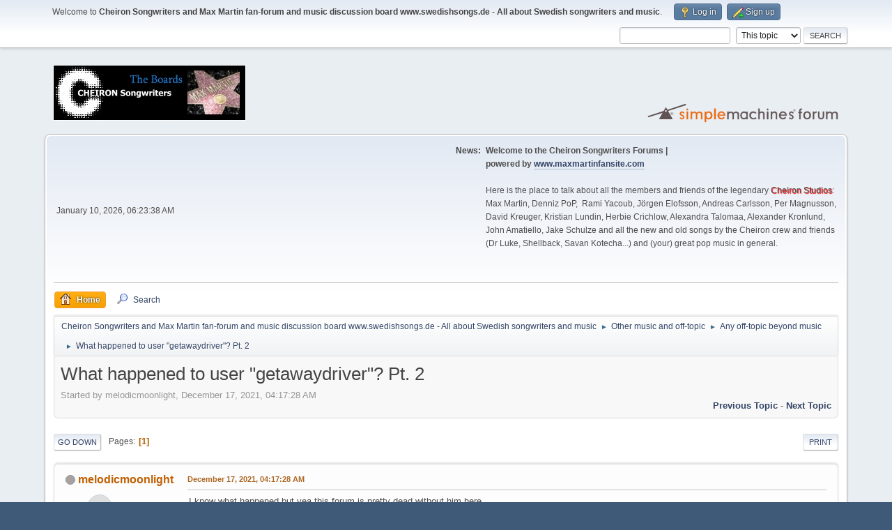

--- FILE ---
content_type: text/html; charset=UTF-8
request_url: https://www.swedishsongs.de/smf/index.php?PHPSESSID=co1u4kbus0a9oatu50far12r5e&topic=4049.0;prev_next=next
body_size: 21296
content:
<!DOCTYPE html>
<html lang="en-US">
<head>
	<meta charset="UTF-8">
	<link rel="stylesheet" href="https://www.swedishsongs.de/smf/Themes/default/css/minified_0dd26f152ea03c0d6e26a35472a577df.css?smf214_1686584217">
	<style>
	img.avatar { max-width: 150px !important; max-height: 150px !important; }
	
	</style>
	<script>
		var smf_theme_url = "https://www.swedishsongs.de/smf/Themes/default";
		var smf_default_theme_url = "https://www.swedishsongs.de/smf/Themes/default";
		var smf_images_url = "https://www.swedishsongs.de/smf/Themes/default/images";
		var smf_smileys_url = "https://www.swedishsongs.de/smf/Smileys";
		var smf_smiley_sets = "default,classic,aaron,akyhne,fugue,alienine";
		var smf_smiley_sets_default = "default";
		var smf_avatars_url = "https://www.swedishsongs.de/smf/avatars";
		var smf_scripturl = "https://www.swedishsongs.de/smf/index.php?PHPSESSID=co1u4kbus0a9oatu50far12r5e&amp;";
		var smf_iso_case_folding = false;
		var smf_charset = "UTF-8";
		var smf_session_id = "98046c099791b56ac86ea0f421a33c05";
		var smf_session_var = "c3c5191";
		var smf_member_id = 0;
		var ajax_notification_text = 'Loading...';
		var help_popup_heading_text = 'A little lost? Let me explain:';
		var banned_text = 'Sorry Guest, you are banned from using this forum!';
		var smf_txt_expand = 'Expand';
		var smf_txt_shrink = 'Shrink';
		var smf_collapseAlt = 'Hide';
		var smf_expandAlt = 'Show';
		var smf_quote_expand = false;
		var allow_xhjr_credentials = false;
	</script>
	<script src="https://ajax.googleapis.com/ajax/libs/jquery/3.6.3/jquery.min.js"></script>
	<script src="https://www.swedishsongs.de/smf/Themes/default/scripts/jquery.sceditor.bbcode.min.js?smf214_1686584217"></script>
	<script src="https://www.swedishsongs.de/smf/Themes/default/scripts/minified_f60cfb96084ac96b9eb74f8968082857.js?smf214_1686584217"></script>
	<script src="https://www.swedishsongs.de/smf/Themes/default/scripts/minified_e16a480895cff9a67bd6b5ac02e04bcd.js?smf214_1686584217" defer></script>
	<script>
		var smf_smileys_url = 'https://www.swedishsongs.de/smf/Smileys/default';
		var bbc_quote_from = 'Quote from';
		var bbc_quote = 'Quote';
		var bbc_search_on = 'on';
	var smf_you_sure ='Are you sure you want to do this?';
	</script>
	<title>What happened to user &quot;getawaydriver&quot;? Pt. 2 </title>
	<meta name="viewport" content="width=device-width, initial-scale=1">
	<meta property="og:site_name" content="Cheiron Songwriters and Max Martin fan-forum and music discussion board www.swedishsongs.de - All about Swedish songwriters and music">
	<meta property="og:title" content="What happened to user &quot;getawaydriver&quot;? Pt. 2 ">
	<meta name="keywords" content="Max Martin, Cheiron, Collaborations, Songwriting, Cheiron Studios, Cheiron Awards, Kristian Lundin, Instrumentals, Dr Luke, Martin Sandberg, Jörgen Elofsson, Studios, Songwriters, Britney Spears, Andreas Carlsson, Rami Yacoub, Savan Kotecha, Releases, Forum, Discussion, Fansite, Help">
	<meta property="og:url" content="https://www.swedishsongs.de/smf/index.php?PHPSESSID=co1u4kbus0a9oatu50far12r5e&amp;topic=4029.0">
	<meta property="og:description" content="What happened to user &quot;getawaydriver&quot;? Pt. 2 ">
	<meta name="description" content="What happened to user &quot;getawaydriver&quot;? Pt. 2 ">
	<meta name="theme-color" content="#557EA0">
	<meta name="robots" content="noindex">
	<link rel="canonical" href="https://www.swedishsongs.de/smf/index.php?topic=4029.0">
	<link rel="help" href="https://www.swedishsongs.de/smf/index.php?PHPSESSID=co1u4kbus0a9oatu50far12r5e&amp;action=help">
	<link rel="contents" href="https://www.swedishsongs.de/smf/index.php?PHPSESSID=co1u4kbus0a9oatu50far12r5e&amp;">
	<link rel="search" href="https://www.swedishsongs.de/smf/index.php?PHPSESSID=co1u4kbus0a9oatu50far12r5e&amp;action=search">
	<link rel="alternate" type="application/rss+xml" title="Cheiron Songwriters and Max Martin fan-forum and music discussion board www.swedishsongs.de - All about Swedish songwriters and music - RSS" href="https://www.swedishsongs.de/smf/index.php?PHPSESSID=co1u4kbus0a9oatu50far12r5e&amp;action=.xml;type=rss2;board=21">
	<link rel="alternate" type="application/atom+xml" title="Cheiron Songwriters and Max Martin fan-forum and music discussion board www.swedishsongs.de - All about Swedish songwriters and music - Atom" href="https://www.swedishsongs.de/smf/index.php?PHPSESSID=co1u4kbus0a9oatu50far12r5e&amp;action=.xml;type=atom;board=21">
	<link rel="index" href="https://www.swedishsongs.de/smf/index.php?PHPSESSID=co1u4kbus0a9oatu50far12r5e&amp;board=21.0"><style>.vv_special { display:none; }</style>
</head>
<body id="chrome" class="action_messageindex board_21">
<div id="footerfix">
	<div id="top_section">
		<div class="inner_wrap">
			<ul class="floatleft" id="top_info">
				<li class="welcome">
					Welcome to <strong>Cheiron Songwriters and Max Martin fan-forum and music discussion board www.swedishsongs.de - All about Swedish songwriters and music</strong>.
				</li>
				<li class="button_login">
					<a href="https://www.swedishsongs.de/smf/index.php?PHPSESSID=co1u4kbus0a9oatu50far12r5e&amp;action=login" class="open" onclick="return reqOverlayDiv(this.href, 'Log in', 'login');">
						<span class="main_icons login"></span>
						<span class="textmenu">Log in</span>
					</a>
				</li>
				<li class="button_signup">
					<a href="https://www.swedishsongs.de/smf/index.php?PHPSESSID=co1u4kbus0a9oatu50far12r5e&amp;action=signup" class="open">
						<span class="main_icons regcenter"></span>
						<span class="textmenu">Sign up</span>
					</a>
				</li>
			</ul>
			<form id="search_form" class="floatright" action="https://www.swedishsongs.de/smf/index.php?PHPSESSID=co1u4kbus0a9oatu50far12r5e&amp;action=search2" method="post" accept-charset="UTF-8">
				<input type="search" name="search" value="">&nbsp;
				<select name="search_selection">
					<option value="all">Entire forum </option>
					<option value="topic" selected>This topic</option>
					<option value="board">This board</option>
				</select>
				<input type="hidden" name="sd_topic" value="4029">
				<input type="submit" name="search2" value="Search" class="button">
				<input type="hidden" name="advanced" value="0">
			</form>
		</div><!-- .inner_wrap -->
	</div><!-- #top_section -->
	<div id="header">
		<h1 class="forumtitle">
			<a id="top" href="https://www.swedishsongs.de/smf/index.php?PHPSESSID=co1u4kbus0a9oatu50far12r5e&amp;"><img src="http://www.swedishsongs.de/smf/link_forum2.jpg" alt="Cheiron Songwriters and Max Martin fan-forum and music discussion board www.swedishsongs.de - All about Swedish songwriters and music"></a>
		</h1>
		<img id="smflogo" src="https://www.swedishsongs.de/smf/Themes/default/images/smflogo.svg" alt="Simple Machines Forum" title="Simple Machines Forum">
	</div>
	<div id="wrapper">
		<div id="upper_section">
			<div id="inner_section">
				<div id="inner_wrap" class="hide_720">
					<div class="user">
						<time datetime="2026-01-10T05:23:38Z">January 10, 2026, 06:23:38 AM</time>
					</div>
					<div class="news">
						<h2>News: </h2>
						<p><b>Welcome to the Cheiron Songwriters Forums | <br />powered by <a href="http://www.maxmartinfansite.com" class="bbc_link" target="_blank" rel="noopener">www.maxmartinfansite.com</a></b><br /><br />Here is the place to talk about all the members and friends of the legendary <span style="text-shadow: red 1px 1px 1px">Cheiron Studios</span>: Max Martin, Denniz PoP,&nbsp; Rami Yacoub, Jörgen Elofsson, Andreas Carlsson, Per Magnusson, David Kreuger, Kristian Lundin, Herbie Crichlow, Alexandra Talomaa, Alexander Kronlund, John Amatiello, Jake Schulze and all the new and old songs by the Cheiron crew and friends (Dr Luke, Shellback, Savan Kotecha...) and (your) great pop music in general.<br /><br /><br /></p>
					</div>
				</div>
				<a class="mobile_user_menu">
					<span class="menu_icon"></span>
					<span class="text_menu">Main Menu</span>
				</a>
				<div id="main_menu">
					<div id="mobile_user_menu" class="popup_container">
						<div class="popup_window description">
							<div class="popup_heading">Main Menu
								<a href="javascript:void(0);" class="main_icons hide_popup"></a>
							</div>
							
					<ul class="dropmenu menu_nav">
						<li class="button_home">
							<a class="active" href="https://www.swedishsongs.de/smf/index.php?PHPSESSID=co1u4kbus0a9oatu50far12r5e&amp;">
								<span class="main_icons home"></span><span class="textmenu">Home</span>
							</a>
						</li>
						<li class="button_search">
							<a href="https://www.swedishsongs.de/smf/index.php?PHPSESSID=co1u4kbus0a9oatu50far12r5e&amp;action=search">
								<span class="main_icons search"></span><span class="textmenu">Search</span>
							</a>
						</li>
					</ul><!-- .menu_nav -->
						</div>
					</div>
				</div>
				<div class="navigate_section">
					<ul>
						<li>
							<a href="https://www.swedishsongs.de/smf/index.php?PHPSESSID=co1u4kbus0a9oatu50far12r5e&amp;"><span>Cheiron Songwriters and Max Martin fan-forum and music discussion board www.swedishsongs.de - All about Swedish songwriters and music</span></a>
						</li>
						<li>
							<span class="dividers"> &#9658; </span>
							<a href="https://www.swedishsongs.de/smf/index.php?PHPSESSID=co1u4kbus0a9oatu50far12r5e&amp;#c3"><span>Other music and off-topic</span></a>
						</li>
						<li>
							<span class="dividers"> &#9658; </span>
							<a href="https://www.swedishsongs.de/smf/index.php?PHPSESSID=co1u4kbus0a9oatu50far12r5e&amp;board=21.0"><span>Any off-topic beyond music</span></a>
						</li>
						<li class="last">
							<span class="dividers"> &#9658; </span>
							<a href="https://www.swedishsongs.de/smf/index.php?PHPSESSID=co1u4kbus0a9oatu50far12r5e&amp;topic=4029.0"><span>What happened to user &quot;getawaydriver&quot;? Pt. 2 </span></a>
						</li>
					</ul>
				</div><!-- .navigate_section -->
			</div><!-- #inner_section -->
		</div><!-- #upper_section -->
		<div id="content_section">
			<div id="main_content_section">
		<div id="display_head" class="information">
			<h2 class="display_title">
				<span id="top_subject">What happened to user &quot;getawaydriver&quot;? Pt. 2 </span>
			</h2>
			<p>Started by melodicmoonlight, December 17, 2021, 04:17:28 AM</p>
			<span class="nextlinks floatright"><a href="https://www.swedishsongs.de/smf/index.php?PHPSESSID=co1u4kbus0a9oatu50far12r5e&amp;topic=4029.0;prev_next=prev#new">Previous topic</a> - <a href="https://www.swedishsongs.de/smf/index.php?PHPSESSID=co1u4kbus0a9oatu50far12r5e&amp;topic=4029.0;prev_next=next#new">Next topic</a></span>
		</div><!-- #display_head -->
		<a id="new"></a>
		<div class="pagesection top">
			
		<div class="buttonlist floatright">
			
				<a class="button button_strip_print" href="https://www.swedishsongs.de/smf/index.php?PHPSESSID=co1u4kbus0a9oatu50far12r5e&amp;action=printpage;topic=4029.0"  rel="nofollow">Print</a>
		</div>
			 
			<div class="pagelinks floatleft">
				<a href="#bot" class="button">Go Down</a>
				<span class="pages">Pages</span><span class="current_page">1</span> 
			</div>
		<div class="mobile_buttons floatright">
			<a class="button mobile_act">User actions</a>
			
		</div>
		</div>
		<div id="forumposts">
			<form action="https://www.swedishsongs.de/smf/index.php?PHPSESSID=co1u4kbus0a9oatu50far12r5e&amp;action=quickmod2;topic=4029.0" method="post" accept-charset="UTF-8" name="quickModForm" id="quickModForm" onsubmit="return oQuickModify.bInEditMode ? oQuickModify.modifySave('98046c099791b56ac86ea0f421a33c05', 'c3c5191') : false">
				<div class="windowbg" id="msg51693">
					
					<div class="post_wrapper">
						<div class="poster">
							<h4>
								<span class="off" title="Offline"></span>
								<a href="https://www.swedishsongs.de/smf/index.php?PHPSESSID=co1u4kbus0a9oatu50far12r5e&amp;action=profile;u=1118" title="View the profile of melodicmoonlight">melodicmoonlight</a>
							</h4>
							<ul class="user_info">
								<li class="avatar">
									<a href="https://www.swedishsongs.de/smf/index.php?PHPSESSID=co1u4kbus0a9oatu50far12r5e&amp;action=profile;u=1118"><img class="avatar" src="https://www.swedishsongs.de/smf/avatars/default.png" alt=""></a>
								</li>
								<li class="icons"><img src="https://www.swedishsongs.de/smf/Themes/default/images/membericons/icon.png" alt="*"><img src="https://www.swedishsongs.de/smf/Themes/default/images/membericons/icon.png" alt="*"><img src="https://www.swedishsongs.de/smf/Themes/default/images/membericons/icon.png" alt="*"><img src="https://www.swedishsongs.de/smf/Themes/default/images/membericons/icon.png" alt="*"></li>
								<li class="postgroup">The Real Thing</li>
								<li class="postcount">Posts: 1,204</li>
								<li class="poster_ip">Logged</li>
							</ul>
						</div><!-- .poster -->
						<div class="postarea">
							<div class="keyinfo">
								<div id="subject_51693" class="subject_title subject_hidden">
									<a href="https://www.swedishsongs.de/smf/index.php?PHPSESSID=co1u4kbus0a9oatu50far12r5e&amp;msg=51693" rel="nofollow">What happened to user &quot;getawaydriver&quot;? Pt. 2 </a>
								</div>
								
								<div class="postinfo">
									<span class="messageicon"  style="position: absolute; z-index: -1;">
										<img src="https://www.swedishsongs.de/smf/Themes/default/images/post/xx.png" alt="">
									</span>
									<a href="https://www.swedishsongs.de/smf/index.php?PHPSESSID=co1u4kbus0a9oatu50far12r5e&amp;msg=51693" rel="nofollow" title="What happened to user &quot;getawaydriver&quot;? Pt. 2 " class="smalltext">December 17, 2021, 04:17:28 AM</a>
									<span class="spacer"></span>
									<span class="smalltext modified floatright" id="modified_51693">
									</span>
								</div>
								<div id="msg_51693_quick_mod"></div>
							</div><!-- .keyinfo -->
							<div class="post">
								<div class="inner" data-msgid="51693" id="msg_51693">
									I know what happened but yea this forum is pretty dead without him here. <br /><br />If he&#039;s somehow reading this, PLEASE COME BACK DUDE! 
								</div>
							</div><!-- .post -->
							<div class="under_message">
							</div><!-- .under_message -->
						</div><!-- .postarea -->
						<div class="moderatorbar">
						</div><!-- .moderatorbar -->
					</div><!-- .post_wrapper -->
				</div><!-- $message[css_class] -->
				<hr class="post_separator">
			</form>
		</div><!-- #forumposts -->
		<div class="pagesection">
			
		<div class="buttonlist floatright">
			
				<a class="button button_strip_print" href="https://www.swedishsongs.de/smf/index.php?PHPSESSID=co1u4kbus0a9oatu50far12r5e&amp;action=printpage;topic=4029.0"  rel="nofollow">Print</a>
		</div>
			 
			<div class="pagelinks floatleft">
				<a href="#main_content_section" class="button" id="bot">Go Up</a>
				<span class="pages">Pages</span><span class="current_page">1</span> 
			</div>
		<div class="mobile_buttons floatright">
			<a class="button mobile_act">User actions</a>
			
		</div>
		</div>
				<div class="navigate_section">
					<ul>
						<li>
							<a href="https://www.swedishsongs.de/smf/index.php?PHPSESSID=co1u4kbus0a9oatu50far12r5e&amp;"><span>Cheiron Songwriters and Max Martin fan-forum and music discussion board www.swedishsongs.de - All about Swedish songwriters and music</span></a>
						</li>
						<li>
							<span class="dividers"> &#9658; </span>
							<a href="https://www.swedishsongs.de/smf/index.php?PHPSESSID=co1u4kbus0a9oatu50far12r5e&amp;#c3"><span>Other music and off-topic</span></a>
						</li>
						<li>
							<span class="dividers"> &#9658; </span>
							<a href="https://www.swedishsongs.de/smf/index.php?PHPSESSID=co1u4kbus0a9oatu50far12r5e&amp;board=21.0"><span>Any off-topic beyond music</span></a>
						</li>
						<li class="last">
							<span class="dividers"> &#9658; </span>
							<a href="https://www.swedishsongs.de/smf/index.php?PHPSESSID=co1u4kbus0a9oatu50far12r5e&amp;topic=4029.0"><span>What happened to user &quot;getawaydriver&quot;? Pt. 2 </span></a>
						</li>
					</ul>
				</div><!-- .navigate_section -->
		<div id="moderationbuttons">
			
		</div>
		<div id="display_jump_to"></div>
		<div id="mobile_action" class="popup_container">
			<div class="popup_window description">
				<div class="popup_heading">
					User actions
					<a href="javascript:void(0);" class="main_icons hide_popup"></a>
				</div>
				
		<div class="buttonlist">
			
				<a class="button button_strip_print" href="https://www.swedishsongs.de/smf/index.php?PHPSESSID=co1u4kbus0a9oatu50far12r5e&amp;action=printpage;topic=4029.0"  rel="nofollow">Print</a>
		</div>
			</div>
		</div>
		<script>
			if ('XMLHttpRequest' in window)
			{
				var oQuickModify = new QuickModify({
					sScriptUrl: smf_scripturl,
					sClassName: 'quick_edit',
					bShowModify: true,
					iTopicId: 4029,
					sTemplateBodyEdit: '\n\t\t\t\t\t\t<div id="quick_edit_body_container">\n\t\t\t\t\t\t\t<div id="error_box" class="error"><' + '/div>\n\t\t\t\t\t\t\t<textarea class="editor" name="message" rows="12" tabindex="1">%body%<' + '/textarea><br>\n\t\t\t\t\t\t\t<input type="hidden" name="c3c5191" value="98046c099791b56ac86ea0f421a33c05">\n\t\t\t\t\t\t\t<input type="hidden" name="topic" value="4029">\n\t\t\t\t\t\t\t<input type="hidden" name="msg" value="%msg_id%">\n\t\t\t\t\t\t\t<div class="righttext quickModifyMargin">\n\t\t\t\t\t\t\t\t<input type="submit" name="post" value="Save" tabindex="2" onclick="return oQuickModify.modifySave(\'98046c099791b56ac86ea0f421a33c05\', \'c3c5191\');" accesskey="s" class="button"> <input type="submit" name="cancel" value="Cancel" tabindex="3" onclick="return oQuickModify.modifyCancel();" class="button">\n\t\t\t\t\t\t\t<' + '/div>\n\t\t\t\t\t\t<' + '/div>',
					sTemplateSubjectEdit: '<input type="text" name="subject" value="%subject%" size="80" maxlength="80" tabindex="4">',
					sTemplateBodyNormal: '%body%',
					sTemplateSubjectNormal: '<a hr'+'ef="' + smf_scripturl + '?topic=4029.msg%msg_id%#msg%msg_id%" rel="nofollow">%subject%<' + '/a>',
					sTemplateTopSubject: '%subject%',
					sTemplateReasonEdit: 'Reason for editing: <input type="text" name="modify_reason" value="%modify_reason%" size="80" maxlength="80" tabindex="5" class="quickModifyMargin">',
					sTemplateReasonNormal: '%modify_text',
					sErrorBorderStyle: '1px solid red'
				});

				aJumpTo[aJumpTo.length] = new JumpTo({
					sContainerId: "display_jump_to",
					sJumpToTemplate: "<label class=\"smalltext jump_to\" for=\"%select_id%\">Jump to<" + "/label> %dropdown_list%",
					iCurBoardId: 21,
					iCurBoardChildLevel: 0,
					sCurBoardName: "Any off-topic beyond music",
					sBoardChildLevelIndicator: "==",
					sBoardPrefix: "=> ",
					sCatSeparator: "-----------------------------",
					sCatPrefix: "",
					sGoButtonLabel: "Go"
				});

				aIconLists[aIconLists.length] = new IconList({
					sBackReference: "aIconLists[" + aIconLists.length + "]",
					sIconIdPrefix: "msg_icon_",
					sScriptUrl: smf_scripturl,
					bShowModify: true,
					iBoardId: 21,
					iTopicId: 4029,
					sSessionId: smf_session_id,
					sSessionVar: smf_session_var,
					sLabelIconList: "Message icon",
					sBoxBackground: "transparent",
					sBoxBackgroundHover: "#ffffff",
					iBoxBorderWidthHover: 1,
					sBoxBorderColorHover: "#adadad" ,
					sContainerBackground: "#ffffff",
					sContainerBorder: "1px solid #adadad",
					sItemBorder: "1px solid #ffffff",
					sItemBorderHover: "1px dotted gray",
					sItemBackground: "transparent",
					sItemBackgroundHover: "#e0e0f0"
				});
			}
		</script>
			<script>
				var verificationpostHandle = new smfCaptcha("https://www.swedishsongs.de/smf/index.php?PHPSESSID=co1u4kbus0a9oatu50far12r5e&amp;action=verificationcode;vid=post;rand=6e7fc35d7bde65f6213c856f64e4947b", "post", 1);
			</script>
			</div><!-- #main_content_section -->
		</div><!-- #content_section -->
	</div><!-- #wrapper -->
</div><!-- #footerfix -->
	<div id="footer">
		<div class="inner_wrap">
		<ul>
			<li class="floatright"><a href="https://www.swedishsongs.de/smf/index.php?PHPSESSID=co1u4kbus0a9oatu50far12r5e&amp;action=help">Help</a> | <a href="https://www.swedishsongs.de/smf/index.php?PHPSESSID=co1u4kbus0a9oatu50far12r5e&amp;action=agreement">Terms and Rules</a> | <a href="#top_section">Go Up &#9650;</a></li>
			<li class="copyright"><a href="https://www.swedishsongs.de/smf/index.php?PHPSESSID=co1u4kbus0a9oatu50far12r5e&amp;action=credits" title="License" target="_blank" rel="noopener">SMF 2.1.4 &copy; 2023</a>, <a href="https://www.simplemachines.org" title="Simple Machines" target="_blank" rel="noopener">Simple Machines</a></li>
		</ul>
		<p>Page created in 0.185 seconds with 22 queries.</p>
		</div>
	</div><!-- #footer -->
<script>
window.addEventListener("DOMContentLoaded", function() {
	function triggerCron()
	{
		$.get('https://www.swedishsongs.de/smf' + "/cron.php?ts=1768022610");
	}
	window.setTimeout(triggerCron, 1);
		$.sceditor.locale["en"] = {
			"Width (optional):": "Width (optional):",
			"Height (optional):": "Height (optional):",
			"Insert": "Insert",
			"Description (optional):": "Description (optional)",
			"Rows:": "Rows:",
			"Cols:": "Cols:",
			"URL:": "URL:",
			"E-mail:": "E-mail:",
			"Video URL:": "Video URL:",
			"More": "More",
			"Close": "Close",
			dateFormat: "month/day/year"
		};
});
</script>
</body>
</html>